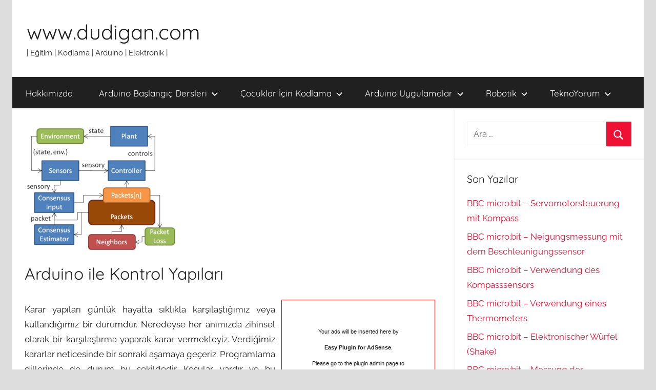

--- FILE ---
content_type: text/html; charset=UTF-8
request_url: http://www.dudigan.com/2016/03/kontrolkarar-yapilari-arduino/
body_size: 18512
content:
<!DOCTYPE html>
<html lang="tr">

<head>
<meta charset="UTF-8">
<meta name="viewport" content="width=device-width, initial-scale=1">
<link rel="profile" href="http://gmpg.org/xfn/11">

<title>Arduino ile Kontrol Yapıları &#8211; www.dudigan.com</title>
<meta name='robots' content='max-image-preview:large' />
	<style>img:is([sizes="auto" i], [sizes^="auto," i]) { contain-intrinsic-size: 3000px 1500px }</style>
	<link rel='dns-prefetch' href='//secure.gravatar.com' />
<link rel='dns-prefetch' href='//stats.wp.com' />
<link rel='dns-prefetch' href='//v0.wordpress.com' />
<link rel='dns-prefetch' href='//jetpack.wordpress.com' />
<link rel='dns-prefetch' href='//s0.wp.com' />
<link rel='dns-prefetch' href='//public-api.wordpress.com' />
<link rel='dns-prefetch' href='//0.gravatar.com' />
<link rel='dns-prefetch' href='//1.gravatar.com' />
<link rel='dns-prefetch' href='//2.gravatar.com' />
<link rel='dns-prefetch' href='//widgets.wp.com' />
<link rel='preconnect' href='//i0.wp.com' />
<link rel="alternate" type="application/rss+xml" title="www.dudigan.com &raquo; akışı" href="http://www.dudigan.com/feed/" />
<link rel="alternate" type="application/rss+xml" title="www.dudigan.com &raquo; yorum akışı" href="http://www.dudigan.com/comments/feed/" />
<link rel="alternate" type="application/rss+xml" title="www.dudigan.com &raquo; Arduino ile Kontrol Yapıları yorum akışı" href="http://www.dudigan.com/2016/03/kontrolkarar-yapilari-arduino/feed/" />
<script type="text/javascript">
/* <![CDATA[ */
window._wpemojiSettings = {"baseUrl":"https:\/\/s.w.org\/images\/core\/emoji\/15.0.3\/72x72\/","ext":".png","svgUrl":"https:\/\/s.w.org\/images\/core\/emoji\/15.0.3\/svg\/","svgExt":".svg","source":{"concatemoji":"http:\/\/www.dudigan.com\/wp-includes\/js\/wp-emoji-release.min.js?ver=6.7.4"}};
/*! This file is auto-generated */
!function(i,n){var o,s,e;function c(e){try{var t={supportTests:e,timestamp:(new Date).valueOf()};sessionStorage.setItem(o,JSON.stringify(t))}catch(e){}}function p(e,t,n){e.clearRect(0,0,e.canvas.width,e.canvas.height),e.fillText(t,0,0);var t=new Uint32Array(e.getImageData(0,0,e.canvas.width,e.canvas.height).data),r=(e.clearRect(0,0,e.canvas.width,e.canvas.height),e.fillText(n,0,0),new Uint32Array(e.getImageData(0,0,e.canvas.width,e.canvas.height).data));return t.every(function(e,t){return e===r[t]})}function u(e,t,n){switch(t){case"flag":return n(e,"\ud83c\udff3\ufe0f\u200d\u26a7\ufe0f","\ud83c\udff3\ufe0f\u200b\u26a7\ufe0f")?!1:!n(e,"\ud83c\uddfa\ud83c\uddf3","\ud83c\uddfa\u200b\ud83c\uddf3")&&!n(e,"\ud83c\udff4\udb40\udc67\udb40\udc62\udb40\udc65\udb40\udc6e\udb40\udc67\udb40\udc7f","\ud83c\udff4\u200b\udb40\udc67\u200b\udb40\udc62\u200b\udb40\udc65\u200b\udb40\udc6e\u200b\udb40\udc67\u200b\udb40\udc7f");case"emoji":return!n(e,"\ud83d\udc26\u200d\u2b1b","\ud83d\udc26\u200b\u2b1b")}return!1}function f(e,t,n){var r="undefined"!=typeof WorkerGlobalScope&&self instanceof WorkerGlobalScope?new OffscreenCanvas(300,150):i.createElement("canvas"),a=r.getContext("2d",{willReadFrequently:!0}),o=(a.textBaseline="top",a.font="600 32px Arial",{});return e.forEach(function(e){o[e]=t(a,e,n)}),o}function t(e){var t=i.createElement("script");t.src=e,t.defer=!0,i.head.appendChild(t)}"undefined"!=typeof Promise&&(o="wpEmojiSettingsSupports",s=["flag","emoji"],n.supports={everything:!0,everythingExceptFlag:!0},e=new Promise(function(e){i.addEventListener("DOMContentLoaded",e,{once:!0})}),new Promise(function(t){var n=function(){try{var e=JSON.parse(sessionStorage.getItem(o));if("object"==typeof e&&"number"==typeof e.timestamp&&(new Date).valueOf()<e.timestamp+604800&&"object"==typeof e.supportTests)return e.supportTests}catch(e){}return null}();if(!n){if("undefined"!=typeof Worker&&"undefined"!=typeof OffscreenCanvas&&"undefined"!=typeof URL&&URL.createObjectURL&&"undefined"!=typeof Blob)try{var e="postMessage("+f.toString()+"("+[JSON.stringify(s),u.toString(),p.toString()].join(",")+"));",r=new Blob([e],{type:"text/javascript"}),a=new Worker(URL.createObjectURL(r),{name:"wpTestEmojiSupports"});return void(a.onmessage=function(e){c(n=e.data),a.terminate(),t(n)})}catch(e){}c(n=f(s,u,p))}t(n)}).then(function(e){for(var t in e)n.supports[t]=e[t],n.supports.everything=n.supports.everything&&n.supports[t],"flag"!==t&&(n.supports.everythingExceptFlag=n.supports.everythingExceptFlag&&n.supports[t]);n.supports.everythingExceptFlag=n.supports.everythingExceptFlag&&!n.supports.flag,n.DOMReady=!1,n.readyCallback=function(){n.DOMReady=!0}}).then(function(){return e}).then(function(){var e;n.supports.everything||(n.readyCallback(),(e=n.source||{}).concatemoji?t(e.concatemoji):e.wpemoji&&e.twemoji&&(t(e.twemoji),t(e.wpemoji)))}))}((window,document),window._wpemojiSettings);
/* ]]> */
</script>
<link rel='stylesheet' id='jetpack_related-posts-css' href='http://www.dudigan.com/wp-content/plugins/jetpack/modules/related-posts/related-posts.css?ver=20240116' type='text/css' media='all' />
<link rel='stylesheet' id='donovan-theme-fonts-css' href='http://www.dudigan.com/wp-content/fonts/f8a6bfad7a90a6ddd1c32ea63db6734a.css?ver=20201110' type='text/css' media='all' />
<style id='wp-emoji-styles-inline-css' type='text/css'>

	img.wp-smiley, img.emoji {
		display: inline !important;
		border: none !important;
		box-shadow: none !important;
		height: 1em !important;
		width: 1em !important;
		margin: 0 0.07em !important;
		vertical-align: -0.1em !important;
		background: none !important;
		padding: 0 !important;
	}
</style>
<link rel='stylesheet' id='wp-block-library-css' href='http://www.dudigan.com/wp-includes/css/dist/block-library/style.min.css?ver=6.7.4' type='text/css' media='all' />
<link rel='stylesheet' id='mediaelement-css' href='http://www.dudigan.com/wp-includes/js/mediaelement/mediaelementplayer-legacy.min.css?ver=4.2.17' type='text/css' media='all' />
<link rel='stylesheet' id='wp-mediaelement-css' href='http://www.dudigan.com/wp-includes/js/mediaelement/wp-mediaelement.min.css?ver=6.7.4' type='text/css' media='all' />
<style id='jetpack-sharing-buttons-style-inline-css' type='text/css'>
.jetpack-sharing-buttons__services-list{display:flex;flex-direction:row;flex-wrap:wrap;gap:0;list-style-type:none;margin:5px;padding:0}.jetpack-sharing-buttons__services-list.has-small-icon-size{font-size:12px}.jetpack-sharing-buttons__services-list.has-normal-icon-size{font-size:16px}.jetpack-sharing-buttons__services-list.has-large-icon-size{font-size:24px}.jetpack-sharing-buttons__services-list.has-huge-icon-size{font-size:36px}@media print{.jetpack-sharing-buttons__services-list{display:none!important}}.editor-styles-wrapper .wp-block-jetpack-sharing-buttons{gap:0;padding-inline-start:0}ul.jetpack-sharing-buttons__services-list.has-background{padding:1.25em 2.375em}
</style>
<style id='classic-theme-styles-inline-css' type='text/css'>
/*! This file is auto-generated */
.wp-block-button__link{color:#fff;background-color:#32373c;border-radius:9999px;box-shadow:none;text-decoration:none;padding:calc(.667em + 2px) calc(1.333em + 2px);font-size:1.125em}.wp-block-file__button{background:#32373c;color:#fff;text-decoration:none}
</style>
<style id='global-styles-inline-css' type='text/css'>
:root{--wp--preset--aspect-ratio--square: 1;--wp--preset--aspect-ratio--4-3: 4/3;--wp--preset--aspect-ratio--3-4: 3/4;--wp--preset--aspect-ratio--3-2: 3/2;--wp--preset--aspect-ratio--2-3: 2/3;--wp--preset--aspect-ratio--16-9: 16/9;--wp--preset--aspect-ratio--9-16: 9/16;--wp--preset--color--black: #000000;--wp--preset--color--cyan-bluish-gray: #abb8c3;--wp--preset--color--white: #ffffff;--wp--preset--color--pale-pink: #f78da7;--wp--preset--color--vivid-red: #cf2e2e;--wp--preset--color--luminous-vivid-orange: #ff6900;--wp--preset--color--luminous-vivid-amber: #fcb900;--wp--preset--color--light-green-cyan: #7bdcb5;--wp--preset--color--vivid-green-cyan: #00d084;--wp--preset--color--pale-cyan-blue: #8ed1fc;--wp--preset--color--vivid-cyan-blue: #0693e3;--wp--preset--color--vivid-purple: #9b51e0;--wp--preset--color--primary: #ee1133;--wp--preset--color--secondary: #d5001a;--wp--preset--color--tertiary: #bb0000;--wp--preset--color--accent: #1153ee;--wp--preset--color--highlight: #eedc11;--wp--preset--color--light-gray: #f2f2f2;--wp--preset--color--gray: #666666;--wp--preset--color--dark-gray: #202020;--wp--preset--gradient--vivid-cyan-blue-to-vivid-purple: linear-gradient(135deg,rgba(6,147,227,1) 0%,rgb(155,81,224) 100%);--wp--preset--gradient--light-green-cyan-to-vivid-green-cyan: linear-gradient(135deg,rgb(122,220,180) 0%,rgb(0,208,130) 100%);--wp--preset--gradient--luminous-vivid-amber-to-luminous-vivid-orange: linear-gradient(135deg,rgba(252,185,0,1) 0%,rgba(255,105,0,1) 100%);--wp--preset--gradient--luminous-vivid-orange-to-vivid-red: linear-gradient(135deg,rgba(255,105,0,1) 0%,rgb(207,46,46) 100%);--wp--preset--gradient--very-light-gray-to-cyan-bluish-gray: linear-gradient(135deg,rgb(238,238,238) 0%,rgb(169,184,195) 100%);--wp--preset--gradient--cool-to-warm-spectrum: linear-gradient(135deg,rgb(74,234,220) 0%,rgb(151,120,209) 20%,rgb(207,42,186) 40%,rgb(238,44,130) 60%,rgb(251,105,98) 80%,rgb(254,248,76) 100%);--wp--preset--gradient--blush-light-purple: linear-gradient(135deg,rgb(255,206,236) 0%,rgb(152,150,240) 100%);--wp--preset--gradient--blush-bordeaux: linear-gradient(135deg,rgb(254,205,165) 0%,rgb(254,45,45) 50%,rgb(107,0,62) 100%);--wp--preset--gradient--luminous-dusk: linear-gradient(135deg,rgb(255,203,112) 0%,rgb(199,81,192) 50%,rgb(65,88,208) 100%);--wp--preset--gradient--pale-ocean: linear-gradient(135deg,rgb(255,245,203) 0%,rgb(182,227,212) 50%,rgb(51,167,181) 100%);--wp--preset--gradient--electric-grass: linear-gradient(135deg,rgb(202,248,128) 0%,rgb(113,206,126) 100%);--wp--preset--gradient--midnight: linear-gradient(135deg,rgb(2,3,129) 0%,rgb(40,116,252) 100%);--wp--preset--font-size--small: 13px;--wp--preset--font-size--medium: 20px;--wp--preset--font-size--large: 36px;--wp--preset--font-size--x-large: 42px;--wp--preset--spacing--20: 0.44rem;--wp--preset--spacing--30: 0.67rem;--wp--preset--spacing--40: 1rem;--wp--preset--spacing--50: 1.5rem;--wp--preset--spacing--60: 2.25rem;--wp--preset--spacing--70: 3.38rem;--wp--preset--spacing--80: 5.06rem;--wp--preset--shadow--natural: 6px 6px 9px rgba(0, 0, 0, 0.2);--wp--preset--shadow--deep: 12px 12px 50px rgba(0, 0, 0, 0.4);--wp--preset--shadow--sharp: 6px 6px 0px rgba(0, 0, 0, 0.2);--wp--preset--shadow--outlined: 6px 6px 0px -3px rgba(255, 255, 255, 1), 6px 6px rgba(0, 0, 0, 1);--wp--preset--shadow--crisp: 6px 6px 0px rgba(0, 0, 0, 1);}:where(.is-layout-flex){gap: 0.5em;}:where(.is-layout-grid){gap: 0.5em;}body .is-layout-flex{display: flex;}.is-layout-flex{flex-wrap: wrap;align-items: center;}.is-layout-flex > :is(*, div){margin: 0;}body .is-layout-grid{display: grid;}.is-layout-grid > :is(*, div){margin: 0;}:where(.wp-block-columns.is-layout-flex){gap: 2em;}:where(.wp-block-columns.is-layout-grid){gap: 2em;}:where(.wp-block-post-template.is-layout-flex){gap: 1.25em;}:where(.wp-block-post-template.is-layout-grid){gap: 1.25em;}.has-black-color{color: var(--wp--preset--color--black) !important;}.has-cyan-bluish-gray-color{color: var(--wp--preset--color--cyan-bluish-gray) !important;}.has-white-color{color: var(--wp--preset--color--white) !important;}.has-pale-pink-color{color: var(--wp--preset--color--pale-pink) !important;}.has-vivid-red-color{color: var(--wp--preset--color--vivid-red) !important;}.has-luminous-vivid-orange-color{color: var(--wp--preset--color--luminous-vivid-orange) !important;}.has-luminous-vivid-amber-color{color: var(--wp--preset--color--luminous-vivid-amber) !important;}.has-light-green-cyan-color{color: var(--wp--preset--color--light-green-cyan) !important;}.has-vivid-green-cyan-color{color: var(--wp--preset--color--vivid-green-cyan) !important;}.has-pale-cyan-blue-color{color: var(--wp--preset--color--pale-cyan-blue) !important;}.has-vivid-cyan-blue-color{color: var(--wp--preset--color--vivid-cyan-blue) !important;}.has-vivid-purple-color{color: var(--wp--preset--color--vivid-purple) !important;}.has-black-background-color{background-color: var(--wp--preset--color--black) !important;}.has-cyan-bluish-gray-background-color{background-color: var(--wp--preset--color--cyan-bluish-gray) !important;}.has-white-background-color{background-color: var(--wp--preset--color--white) !important;}.has-pale-pink-background-color{background-color: var(--wp--preset--color--pale-pink) !important;}.has-vivid-red-background-color{background-color: var(--wp--preset--color--vivid-red) !important;}.has-luminous-vivid-orange-background-color{background-color: var(--wp--preset--color--luminous-vivid-orange) !important;}.has-luminous-vivid-amber-background-color{background-color: var(--wp--preset--color--luminous-vivid-amber) !important;}.has-light-green-cyan-background-color{background-color: var(--wp--preset--color--light-green-cyan) !important;}.has-vivid-green-cyan-background-color{background-color: var(--wp--preset--color--vivid-green-cyan) !important;}.has-pale-cyan-blue-background-color{background-color: var(--wp--preset--color--pale-cyan-blue) !important;}.has-vivid-cyan-blue-background-color{background-color: var(--wp--preset--color--vivid-cyan-blue) !important;}.has-vivid-purple-background-color{background-color: var(--wp--preset--color--vivid-purple) !important;}.has-black-border-color{border-color: var(--wp--preset--color--black) !important;}.has-cyan-bluish-gray-border-color{border-color: var(--wp--preset--color--cyan-bluish-gray) !important;}.has-white-border-color{border-color: var(--wp--preset--color--white) !important;}.has-pale-pink-border-color{border-color: var(--wp--preset--color--pale-pink) !important;}.has-vivid-red-border-color{border-color: var(--wp--preset--color--vivid-red) !important;}.has-luminous-vivid-orange-border-color{border-color: var(--wp--preset--color--luminous-vivid-orange) !important;}.has-luminous-vivid-amber-border-color{border-color: var(--wp--preset--color--luminous-vivid-amber) !important;}.has-light-green-cyan-border-color{border-color: var(--wp--preset--color--light-green-cyan) !important;}.has-vivid-green-cyan-border-color{border-color: var(--wp--preset--color--vivid-green-cyan) !important;}.has-pale-cyan-blue-border-color{border-color: var(--wp--preset--color--pale-cyan-blue) !important;}.has-vivid-cyan-blue-border-color{border-color: var(--wp--preset--color--vivid-cyan-blue) !important;}.has-vivid-purple-border-color{border-color: var(--wp--preset--color--vivid-purple) !important;}.has-vivid-cyan-blue-to-vivid-purple-gradient-background{background: var(--wp--preset--gradient--vivid-cyan-blue-to-vivid-purple) !important;}.has-light-green-cyan-to-vivid-green-cyan-gradient-background{background: var(--wp--preset--gradient--light-green-cyan-to-vivid-green-cyan) !important;}.has-luminous-vivid-amber-to-luminous-vivid-orange-gradient-background{background: var(--wp--preset--gradient--luminous-vivid-amber-to-luminous-vivid-orange) !important;}.has-luminous-vivid-orange-to-vivid-red-gradient-background{background: var(--wp--preset--gradient--luminous-vivid-orange-to-vivid-red) !important;}.has-very-light-gray-to-cyan-bluish-gray-gradient-background{background: var(--wp--preset--gradient--very-light-gray-to-cyan-bluish-gray) !important;}.has-cool-to-warm-spectrum-gradient-background{background: var(--wp--preset--gradient--cool-to-warm-spectrum) !important;}.has-blush-light-purple-gradient-background{background: var(--wp--preset--gradient--blush-light-purple) !important;}.has-blush-bordeaux-gradient-background{background: var(--wp--preset--gradient--blush-bordeaux) !important;}.has-luminous-dusk-gradient-background{background: var(--wp--preset--gradient--luminous-dusk) !important;}.has-pale-ocean-gradient-background{background: var(--wp--preset--gradient--pale-ocean) !important;}.has-electric-grass-gradient-background{background: var(--wp--preset--gradient--electric-grass) !important;}.has-midnight-gradient-background{background: var(--wp--preset--gradient--midnight) !important;}.has-small-font-size{font-size: var(--wp--preset--font-size--small) !important;}.has-medium-font-size{font-size: var(--wp--preset--font-size--medium) !important;}.has-large-font-size{font-size: var(--wp--preset--font-size--large) !important;}.has-x-large-font-size{font-size: var(--wp--preset--font-size--x-large) !important;}
:where(.wp-block-post-template.is-layout-flex){gap: 1.25em;}:where(.wp-block-post-template.is-layout-grid){gap: 1.25em;}
:where(.wp-block-columns.is-layout-flex){gap: 2em;}:where(.wp-block-columns.is-layout-grid){gap: 2em;}
:root :where(.wp-block-pullquote){font-size: 1.5em;line-height: 1.6;}
</style>
<link rel='stylesheet' id='pc_google_analytics-frontend-css' href='http://www.dudigan.com/wp-content/plugins/pc-google-analytics/assets/css/frontend.css?ver=1.0.0' type='text/css' media='all' />
<link rel='stylesheet' id='donovan-stylesheet-css' href='http://www.dudigan.com/wp-content/themes/donovan/style.css?ver=1.9.1' type='text/css' media='all' />
<link rel='stylesheet' id='jetpack_likes-css' href='http://www.dudigan.com/wp-content/plugins/jetpack/modules/likes/style.css?ver=14.7' type='text/css' media='all' />
<style id='akismet-widget-style-inline-css' type='text/css'>

			.a-stats {
				--akismet-color-mid-green: #357b49;
				--akismet-color-white: #fff;
				--akismet-color-light-grey: #f6f7f7;

				max-width: 350px;
				width: auto;
			}

			.a-stats * {
				all: unset;
				box-sizing: border-box;
			}

			.a-stats strong {
				font-weight: 600;
			}

			.a-stats a.a-stats__link,
			.a-stats a.a-stats__link:visited,
			.a-stats a.a-stats__link:active {
				background: var(--akismet-color-mid-green);
				border: none;
				box-shadow: none;
				border-radius: 8px;
				color: var(--akismet-color-white);
				cursor: pointer;
				display: block;
				font-family: -apple-system, BlinkMacSystemFont, 'Segoe UI', 'Roboto', 'Oxygen-Sans', 'Ubuntu', 'Cantarell', 'Helvetica Neue', sans-serif;
				font-weight: 500;
				padding: 12px;
				text-align: center;
				text-decoration: none;
				transition: all 0.2s ease;
			}

			/* Extra specificity to deal with TwentyTwentyOne focus style */
			.widget .a-stats a.a-stats__link:focus {
				background: var(--akismet-color-mid-green);
				color: var(--akismet-color-white);
				text-decoration: none;
			}

			.a-stats a.a-stats__link:hover {
				filter: brightness(110%);
				box-shadow: 0 4px 12px rgba(0, 0, 0, 0.06), 0 0 2px rgba(0, 0, 0, 0.16);
			}

			.a-stats .count {
				color: var(--akismet-color-white);
				display: block;
				font-size: 1.5em;
				line-height: 1.4;
				padding: 0 13px;
				white-space: nowrap;
			}
		
</style>
<link rel='stylesheet' id='wp-pagenavi-css' href='http://www.dudigan.com/wp-content/plugins/wp-pagenavi/pagenavi-css.css?ver=2.70' type='text/css' media='all' />
<link rel='stylesheet' id='sharedaddy-css' href='http://www.dudigan.com/wp-content/plugins/jetpack/modules/sharedaddy/sharing.css?ver=14.7' type='text/css' media='all' />
<link rel='stylesheet' id='social-logos-css' href='http://www.dudigan.com/wp-content/plugins/jetpack/_inc/social-logos/social-logos.min.css?ver=14.7' type='text/css' media='all' />
<script type="text/javascript" id="jetpack_related-posts-js-extra">
/* <![CDATA[ */
var related_posts_js_options = {"post_heading":"h4"};
/* ]]> */
</script>
<script type="text/javascript" src="http://www.dudigan.com/wp-content/plugins/jetpack/_inc/build/related-posts/related-posts.min.js?ver=20240116" id="jetpack_related-posts-js"></script>
<script type="text/javascript" src="http://www.dudigan.com/wp-includes/js/jquery/jquery.min.js?ver=3.7.1" id="jquery-core-js"></script>
<script type="text/javascript" src="http://www.dudigan.com/wp-includes/js/jquery/jquery-migrate.min.js?ver=3.4.1" id="jquery-migrate-js"></script>
<script type="text/javascript" src="http://www.dudigan.com/wp-content/plugins/pc-google-analytics/assets/js/frontend.min.js?ver=1.0.0" id="pc_google_analytics-frontend-js"></script>
<script type="text/javascript" src="http://www.dudigan.com/wp-content/themes/donovan/assets/js/svgxuse.min.js?ver=1.2.6" id="svgxuse-js"></script>
<link rel="https://api.w.org/" href="http://www.dudigan.com/wp-json/" /><link rel="alternate" title="JSON" type="application/json" href="http://www.dudigan.com/wp-json/wp/v2/posts/601" /><link rel="EditURI" type="application/rsd+xml" title="RSD" href="http://www.dudigan.com/xmlrpc.php?rsd" />
<meta name="generator" content="WordPress 6.7.4" />
<link rel="canonical" href="http://www.dudigan.com/2016/03/kontrolkarar-yapilari-arduino/" />
<link rel='shortlink' href='https://wp.me/p7cMbY-9H' />
<link rel="alternate" title="oEmbed (JSON)" type="application/json+oembed" href="http://www.dudigan.com/wp-json/oembed/1.0/embed?url=http%3A%2F%2Fwww.dudigan.com%2F2016%2F03%2Fkontrolkarar-yapilari-arduino%2F" />
<link rel="alternate" title="oEmbed (XML)" type="text/xml+oembed" href="http://www.dudigan.com/wp-json/oembed/1.0/embed?url=http%3A%2F%2Fwww.dudigan.com%2F2016%2F03%2Fkontrolkarar-yapilari-arduino%2F&#038;format=xml" />
	<script>
		(function(i,s,o,g,r,a,m){i['GoogleAnalyticsObject']=r;i[r]=i[r]||function(){
		(i[r].q=i[r].q||[]).push(arguments)},i[r].l=1*new Date();a=s.createElement(o),
		m=s.getElementsByTagName(o)[0];a.async=1;a.src=g;m.parentNode.insertBefore(a,m)
		})(window,document,'script','//www.google-analytics.com/analytics.js','ga');
		
		ga('create', 'UA-89163526-1', 'auto');
		ga('send', 'pageview');
		
		</script>
	<style>img#wpstats{display:none}</style>
		<link rel="pingback" href="http://www.dudigan.com/xmlrpc.php">
<style type="text/css" id="custom-background-css">
body.custom-background { background-color: #dddddd; }
</style>
	
<!-- Jetpack Open Graph Tags -->
<meta property="og:type" content="article" />
<meta property="og:title" content="Arduino ile Kontrol Yapıları" />
<meta property="og:url" content="http://www.dudigan.com/2016/03/kontrolkarar-yapilari-arduino/" />
<meta property="og:description" content="Karar yapıları günlük hayatta sıklıkla karşılaştığımız veya kullandığımız bir durumdur. Neredeyse her anımızda zihinsel olarak bir karşılaştırma yaparak karar vermekteyiz. Verdiğimiz kararlar netic…" />
<meta property="article:published_time" content="2016-03-27T19:22:32+00:00" />
<meta property="article:modified_time" content="2016-11-17T21:08:14+00:00" />
<meta property="og:site_name" content="www.dudigan.com" />
<meta property="og:image" content="https://i0.wp.com/www.dudigan.com/wp-content/uploads/2016/03/300px-Swarm_simulator_control_structure.png?fit=300%2C257" />
<meta property="og:image:width" content="300" />
<meta property="og:image:height" content="257" />
<meta property="og:image:alt" content="" />
<meta property="og:locale" content="tr_TR" />
<meta name="twitter:text:title" content="Arduino ile Kontrol Yapıları" />
<meta name="twitter:image" content="https://i0.wp.com/www.dudigan.com/wp-content/uploads/2016/03/300px-Swarm_simulator_control_structure.png?fit=300%2C257&#038;w=640" />
<meta name="twitter:card" content="summary_large_image" />

<!-- End Jetpack Open Graph Tags -->
<link rel="icon" href="https://i0.wp.com/www.dudigan.com/wp-content/uploads/2017/12/cropped-dudigan-logo-3.png?fit=32%2C32" sizes="32x32" />
<link rel="icon" href="https://i0.wp.com/www.dudigan.com/wp-content/uploads/2017/12/cropped-dudigan-logo-3.png?fit=192%2C192" sizes="192x192" />
<link rel="apple-touch-icon" href="https://i0.wp.com/www.dudigan.com/wp-content/uploads/2017/12/cropped-dudigan-logo-3.png?fit=180%2C180" />
<meta name="msapplication-TileImage" content="https://i0.wp.com/www.dudigan.com/wp-content/uploads/2017/12/cropped-dudigan-logo-3.png?fit=270%2C270" />
</head>

<body class="post-template-default single single-post postid-601 single-format-standard custom-background wp-embed-responsive centered-theme-layout blog-grid-layout date-hidden author-hidden categories-hidden tags-hidden">

	<div id="page" class="site">
		<a class="skip-link screen-reader-text" href="#content">İçeriğe atla</a>

		
		
		<header id="masthead" class="site-header clearfix" role="banner">

			<div class="header-main container clearfix">

				<div id="logo" class="site-branding clearfix">

										
			<p class="site-title"><a href="http://www.dudigan.com/" rel="home">www.dudigan.com</a></p>

							
			<p class="site-description">| Eğitim | Kodlama | Arduino | Elektronik |</p>

			
				</div><!-- .site-branding -->

				
			</div><!-- .header-main -->

			

	<div id="main-navigation-wrap" class="primary-navigation-wrap">

		<div id="main-navigation-container" class="primary-navigation-container container">

			
			<button class="primary-menu-toggle menu-toggle" aria-controls="primary-menu" aria-expanded="false" >
				<svg class="icon icon-menu" aria-hidden="true" role="img"> <use xlink:href="http://www.dudigan.com/wp-content/themes/donovan/assets/icons/genericons-neue.svg#menu"></use> </svg><svg class="icon icon-close" aria-hidden="true" role="img"> <use xlink:href="http://www.dudigan.com/wp-content/themes/donovan/assets/icons/genericons-neue.svg#close"></use> </svg>				<span class="menu-toggle-text">Menü</span>
			</button>

			<div class="primary-navigation">

				<nav id="site-navigation" class="main-navigation" role="navigation"  aria-label="Primary Menu">

					<ul id="primary-menu" class="menu"><li id="menu-item-306" class="menu-item menu-item-type-post_type menu-item-object-page menu-item-306"><a href="http://www.dudigan.com/hakkimizda/">Hakkımızda</a></li>
<li id="menu-item-305" class="menu-item menu-item-type-post_type menu-item-object-page current-menu-ancestor current_page_ancestor menu-item-has-children menu-item-305"><a href="http://www.dudigan.com/arduino-egitimi-ve-uygulamalari/">Arduino Başlangıç Dersleri<svg class="icon icon-expand" aria-hidden="true" role="img"> <use xlink:href="http://www.dudigan.com/wp-content/themes/donovan/assets/icons/genericons-neue.svg#expand"></use> </svg></a>
<ul class="sub-menu">
	<li id="menu-item-344" class="menu-item menu-item-type-post_type menu-item-object-post menu-item-344"><a href="http://www.dudigan.com/2015/12/dijital-dunyanin-cekirdegine-yolculuk/">Dijital Dünyanın Çekirdeği &#8220;1&#8221; Ve &#8220;0&#8221;</a></li>
	<li id="menu-item-316" class="menu-item menu-item-type-post_type menu-item-object-post menu-item-316"><a target="_blank" href="http://www.dudigan.com/2015/12/mikro-dunyaya-giris/">Mikroişlemciler Ve P-N Teknolojisi</a></li>
	<li id="menu-item-315" class="menu-item menu-item-type-post_type menu-item-object-post menu-item-315"><a target="_blank" href="http://www.dudigan.com/2015/12/mikroislemciler-nedir/">Mikroişlemciler Nedir?</a></li>
	<li id="menu-item-314" class="menu-item menu-item-type-post_type menu-item-object-post menu-item-314"><a target="_blank" href="http://www.dudigan.com/2015/12/mikrodenetleyiciler-nedir/">Mikrodenetleyiciler Nedir?</a></li>
	<li id="menu-item-346" class="menu-item menu-item-type-post_type menu-item-object-post menu-item-346"><a target="_blank" href="http://www.dudigan.com/2015/12/dijital-dunyanin-cekirdegine-yolculuk-3/">Mantıksal Kavramlara Giriş</a></li>
	<li id="menu-item-343" class="menu-item menu-item-type-post_type menu-item-object-post menu-item-343"><a target="_blank" href="http://www.dudigan.com/2015/12/analog-ve-dijital-kavramlari/">Analog Ve Dijital Kavramları</a></li>
	<li id="menu-item-345" class="menu-item menu-item-type-post_type menu-item-object-post menu-item-345"><a target="_blank" href="http://www.dudigan.com/2015/12/dijital-dunyanin-cekirdegine-yolculuk-2/">Dijital Sayı Sistemleri</a></li>
	<li id="menu-item-324" class="menu-item menu-item-type-post_type menu-item-object-post menu-item-has-children menu-item-324"><a target="_blank" href="http://www.dudigan.com/2015/12/arduino-nedir-2/">Arduino Nedir?<svg class="icon icon-expand" aria-hidden="true" role="img"> <use xlink:href="http://www.dudigan.com/wp-content/themes/donovan/assets/icons/genericons-neue.svg#expand"></use> </svg></a>
	<ul class="sub-menu">
		<li id="menu-item-335" class="menu-item menu-item-type-post_type menu-item-object-post menu-item-335"><a target="_blank" href="http://www.dudigan.com/2015/12/kisaca-arduino/">Kısaca Arduino</a></li>
		<li id="menu-item-334" class="menu-item menu-item-type-post_type menu-item-object-post menu-item-334"><a target="_blank" href="http://www.dudigan.com/2015/12/arduinonun-avantajlari/">Arduino’nun Avantajları</a></li>
		<li id="menu-item-323" class="menu-item menu-item-type-post_type menu-item-object-post menu-item-323"><a target="_blank" href="http://www.dudigan.com/2015/12/arduino-modelleri-ve-ozellikleri/">Arduino Modelleri Ve Özellikleri</a></li>
		<li id="menu-item-332" class="menu-item menu-item-type-post_type menu-item-object-post menu-item-332"><a target="_blank" href="http://www.dudigan.com/2015/12/arduino-ide-nedir/">Arduino IDE Nedir?</a></li>
		<li id="menu-item-331" class="menu-item menu-item-type-post_type menu-item-object-post menu-item-331"><a target="_blank" href="http://www.dudigan.com/2015/12/arduino-ide-kullanimi/">Arduino IDE kullanımı</a></li>
		<li id="menu-item-330" class="menu-item menu-item-type-post_type menu-item-object-post menu-item-330"><a target="_blank" href="http://www.dudigan.com/2015/12/arduino-programlama-ve-sketchlerin-yapisi/">Arduino Programlama ve Sketch’lerin Yapısı</a></li>
		<li id="menu-item-333" class="menu-item menu-item-type-post_type menu-item-object-post menu-item-333"><a target="_blank" href="http://www.dudigan.com/2015/12/mikrodenetleyiciarduino-programlama-asamalari/">Mikrodenetleyici/Arduino Programlama Aşamaları</a></li>
		<li id="menu-item-322" class="menu-item menu-item-type-post_type menu-item-object-post menu-item-322"><a target="_blank" href="http://www.dudigan.com/2015/12/arduino-ile-proje-asamalari/">Arduino İle Proje Aşamaları</a></li>
		<li id="menu-item-329" class="menu-item menu-item-type-post_type menu-item-object-post menu-item-329"><a target="_blank" href="http://www.dudigan.com/2015/12/arduino-komutlari/">Arduino Komutları</a></li>
	</ul>
</li>
	<li id="menu-item-377" class="menu-item menu-item-type-taxonomy menu-item-object-category current-post-ancestor current-menu-ancestor current-menu-parent current-post-parent menu-item-has-children menu-item-377"><a target="_blank" href="http://www.dudigan.com/kategori/arduino/programcilikta-kullanilan-kontrol-yapilari/">Arduino Kontrol Yapıları Ve Komutları<svg class="icon icon-expand" aria-hidden="true" role="img"> <use xlink:href="http://www.dudigan.com/wp-content/themes/donovan/assets/icons/genericons-neue.svg#expand"></use> </svg></a>
	<ul class="sub-menu">
		<li id="menu-item-317" class="menu-item menu-item-type-post_type menu-item-object-post menu-item-317"><a target="_blank" href="http://www.dudigan.com/2015/12/141/">Algoritma Nedir?</a></li>
		<li id="menu-item-319" class="menu-item menu-item-type-post_type menu-item-object-post menu-item-319"><a target="_blank" href="http://www.dudigan.com/2015/12/kontrol-sistemleri-ile-yeni-yaklasimlar/">Kontrol Sistemleri İle Yeni Yaklaşımlar</a></li>
		<li id="menu-item-320" class="menu-item menu-item-type-post_type menu-item-object-post menu-item-320"><a target="_blank" href="http://www.dudigan.com/2015/12/kontrol-yapilari/">Kontrol Yapıları</a></li>
		<li id="menu-item-772" class="menu-item menu-item-type-post_type menu-item-object-post current-menu-item menu-item-772"><a href="http://www.dudigan.com/2016/03/kontrolkarar-yapilari-arduino/" aria-current="page">Arduino ile Kontrol Yapıları</a></li>
		<li id="menu-item-387" class="menu-item menu-item-type-post_type menu-item-object-post menu-item-387"><a href="http://www.dudigan.com/2015/12/arduino-kontrol-yapilari-ve-komutlarin-kullanimi/">Arduino IF Komutu</a></li>
		<li id="menu-item-773" class="menu-item menu-item-type-post_type menu-item-object-post menu-item-773"><a href="http://www.dudigan.com/2016/03/if-komutu/">Arduino IF komutu-2</a></li>
		<li id="menu-item-386" class="menu-item menu-item-type-post_type menu-item-object-post menu-item-386"><a target="_blank" href="http://www.dudigan.com/2015/12/arduino-for-dongusu/">Arduino For Döngüsü</a></li>
		<li id="menu-item-771" class="menu-item menu-item-type-post_type menu-item-object-post menu-item-771"><a href="http://www.dudigan.com/2016/03/if-else-komutu/">Arduino If-Else Komutu</a></li>
		<li id="menu-item-770" class="menu-item menu-item-type-post_type menu-item-object-post menu-item-770"><a href="http://www.dudigan.com/2016/03/if-else-if-else-komutu/">Arduino if-else if-else Komutu</a></li>
		<li id="menu-item-769" class="menu-item menu-item-type-post_type menu-item-object-post menu-item-769"><a href="http://www.dudigan.com/2016/03/switch-komutu/">Arduino Switch Case Komutu</a></li>
		<li id="menu-item-768" class="menu-item menu-item-type-post_type menu-item-object-post menu-item-768"><a href="http://www.dudigan.com/2016/03/goto-etikete-dallanma-komutu/">Arduino Goto(Dallanma) Komutu</a></li>
	</ul>
</li>
	<li id="menu-item-412" class="menu-item menu-item-type-taxonomy menu-item-object-category menu-item-has-children menu-item-412"><a href="http://www.dudigan.com/kategori/arduino/arduino-uygulamalar/">Arduino Uygulamalar<svg class="icon icon-expand" aria-hidden="true" role="img"> <use xlink:href="http://www.dudigan.com/wp-content/themes/donovan/assets/icons/genericons-neue.svg#expand"></use> </svg></a>
	<ul class="sub-menu">
		<li id="menu-item-774" class="menu-item menu-item-type-post_type menu-item-object-post menu-item-774"><a href="http://www.dudigan.com/2015/12/arduino-uno-ile-ilk-uygulama/">Arduino Uno İle İlk Uygulama</a></li>
		<li id="menu-item-778" class="menu-item menu-item-type-post_type menu-item-object-post menu-item-778"><a href="http://www.dudigan.com/2015/12/uygulama-1/">Arduino Uno ile Uygulama 1:</a></li>
		<li id="menu-item-779" class="menu-item menu-item-type-post_type menu-item-object-post menu-item-779"><a href="http://www.dudigan.com/2015/12/uygulama-2/">Arduino Uno ile Uygulama 2:</a></li>
		<li id="menu-item-780" class="menu-item menu-item-type-post_type menu-item-object-post menu-item-780"><a href="http://www.dudigan.com/2015/12/uygulama-3/">Arduino Uno ile Uygulama 3:</a></li>
		<li id="menu-item-777" class="menu-item menu-item-type-post_type menu-item-object-post menu-item-777"><a href="http://www.dudigan.com/2016/02/arduino-uno-ile-led-yakip-sondurme/">Arduino ile Led Yakma</a></li>
		<li id="menu-item-781" class="menu-item menu-item-type-post_type menu-item-object-post menu-item-781"><a href="http://www.dudigan.com/2016/02/arduinoda-buton-ile-led-yakip-sondurme/">Arduino Uno&#8217;da Buton İle Led Yakıp Söndürme</a></li>
		<li id="menu-item-775" class="menu-item menu-item-type-post_type menu-item-object-post menu-item-775"><a href="http://www.dudigan.com/2016/02/arduino-uno-ile-karasimsek/">Arduino  İle Karaşimşek</a></li>
		<li id="menu-item-539" class="menu-item menu-item-type-post_type menu-item-object-post menu-item-539"><a href="http://www.dudigan.com/2016/02/arduino-ile-seri-port-uzerinden-pcye-veri-gonderme/">Arduino İle Seri Port Üzerinden PC&#8217;ye Veri Gönderme</a></li>
	</ul>
</li>
</ul>
</li>
<li id="menu-item-1150" class="menu-item menu-item-type-taxonomy menu-item-object-category menu-item-has-children menu-item-1150"><a href="http://www.dudigan.com/kategori/kodlama/cocuklar-icin-kodlama/">Çocuklar İçin Kodlama<svg class="icon icon-expand" aria-hidden="true" role="img"> <use xlink:href="http://www.dudigan.com/wp-content/themes/donovan/assets/icons/genericons-neue.svg#expand"></use> </svg></a>
<ul class="sub-menu">
	<li id="menu-item-1154" class="menu-item menu-item-type-taxonomy menu-item-object-category menu-item-has-children menu-item-1154"><a href="http://www.dudigan.com/kategori/kodlama/cocuklar-icin-kodlama/mblock-ile-arduino/">mBlock İle Arduino<svg class="icon icon-expand" aria-hidden="true" role="img"> <use xlink:href="http://www.dudigan.com/wp-content/themes/donovan/assets/icons/genericons-neue.svg#expand"></use> </svg></a>
	<ul class="sub-menu">
		<li id="menu-item-1129" class="menu-item menu-item-type-post_type menu-item-object-post menu-item-1129"><a href="http://www.dudigan.com/2017/10/cocuklar-icin-kodlama-ve-arduino/">Kod Blokları İle Arduino-mBlock İle Programlama</a></li>
		<li id="menu-item-1130" class="menu-item menu-item-type-post_type menu-item-object-post menu-item-1130"><a href="http://www.dudigan.com/2017/10/mblock-ile-arayuz-tanitimi/">Kod Blokları İle Arduino-mBlock Programı Arayüz Tanıtımı</a></li>
		<li id="menu-item-1395" class="menu-item menu-item-type-post_type menu-item-object-post menu-item-1395"><a href="http://www.dudigan.com/2017/10/mblock-ile-arduinodan-bilgisayara-veri-gonderme-seri-port/">Bloklarla ile Arduino&#8217;dan Bilgisayara Veri Gönderme-mBlock İle Programlama</a></li>
		<li id="menu-item-1394" class="menu-item menu-item-type-post_type menu-item-object-post menu-item-1394"><a href="http://www.dudigan.com/2017/11/bloklarla-arduinoda-ledlerle-kara-simsek-mblock-ile-programlama/">Bloklarla Arduino&#8217;da Ledlerle Kara Şimşek-mBlock İle Programlama</a></li>
		<li id="menu-item-1389" class="menu-item menu-item-type-post_type menu-item-object-post menu-item-1389"><a href="http://www.dudigan.com/2017/10/bloklarla-mblock-arduinoda-led-yakip-sondurme/">Bloklarla (mBlock) Arduino&#8217;da LED Yakıp Söndürme</a></li>
		<li id="menu-item-1393" class="menu-item menu-item-type-post_type menu-item-object-post menu-item-1393"><a href="http://www.dudigan.com/2017/11/bloklarla-arduinoda-buton-kullanarak-buzzer-ile-ses-uretme-mblock-ile-programlama/">Bloklarla Arduino&#8217;da Buton Kullanarak Buzzer İle Ses Üretme-mBlock İle Programlama</a></li>
		<li id="menu-item-1391" class="menu-item menu-item-type-post_type menu-item-object-post menu-item-1391"><a href="http://www.dudigan.com/2017/12/bloklarla-arduino-ldr-ile-karanlikta-yanan-isik/">Kod Blokları İle Arduino-LDR İle Karanlıkta Yanan Işık</a></li>
		<li id="menu-item-1392" class="menu-item menu-item-type-post_type menu-item-object-post menu-item-1392"><a href="http://www.dudigan.com/2017/12/bloklarla-arduino-mblock-ile-lcd-kullanimi/">Kod Blokları İle Arduino-mBlock ile LCD Kullanımı</a></li>
		<li id="menu-item-1390" class="menu-item menu-item-type-post_type menu-item-object-post menu-item-1390"><a href="http://www.dudigan.com/2017/12/bloklarla-arduino-kullanarak-park-sensoru-yapimi/">Kod Blokları İle Arduino-mBlock ile Park Sensörü Yapımı</a></li>
	</ul>
</li>
	<li id="menu-item-1387" class="menu-item menu-item-type-taxonomy menu-item-object-category menu-item-has-children menu-item-1387"><a href="http://www.dudigan.com/kategori/microbit/">Micro:Bit<svg class="icon icon-expand" aria-hidden="true" role="img"> <use xlink:href="http://www.dudigan.com/wp-content/themes/donovan/assets/icons/genericons-neue.svg#expand"></use> </svg></a>
	<ul class="sub-menu">
		<li id="menu-item-1388" class="menu-item menu-item-type-post_type menu-item-object-post menu-item-1388"><a href="http://www.dudigan.com/2017/12/microbit-nedir/">BBC micro:bit Nedir?</a></li>
		<li id="menu-item-1386" class="menu-item menu-item-type-post_type menu-item-object-post menu-item-1386"><a href="http://www.dudigan.com/2017/12/bbc-microbit-buton-ile-emoji-goruntuleme/">BBC micro:bit-Buton İle Emoji Görüntüleme</a></li>
		<li id="menu-item-1385" class="menu-item menu-item-type-post_type menu-item-object-post menu-item-1385"><a href="http://www.dudigan.com/2017/12/bbc-microbit-if-else-ile-buton-kullanimi/">BBC micro:bit-If-Else İle Buton Kullanımı</a></li>
		<li id="menu-item-1384" class="menu-item menu-item-type-post_type menu-item-object-post menu-item-1384"><a href="http://www.dudigan.com/2017/12/bbc-microbit-harici-buton-kullanimi/">BBC micro:bit-Harici Buton Kullanımı</a></li>
		<li id="menu-item-1383" class="menu-item menu-item-type-post_type menu-item-object-post menu-item-1383"><a href="http://www.dudigan.com/2017/12/bbc-microbit-led-matrise-kayan-yazi-yazdirma/">BBC micro:bit-LED Matrise Kayan Yazı Yazdırma</a></li>
		<li id="menu-item-1382" class="menu-item menu-item-type-post_type menu-item-object-post menu-item-1382"><a href="http://www.dudigan.com/2017/12/bbc-microbit-for-blok-yapisinin-kullanimi/">BBC micro:bit-For Blok Yapısının Kullanımı</a></li>
		<li id="menu-item-1379" class="menu-item menu-item-type-post_type menu-item-object-post menu-item-1379"><a href="http://www.dudigan.com/2017/12/bbc-microbit-while-blok-yapisi-ile-flashing-heart/">BBC micro:bit-While Blok Yapısı ile Flashing Heart</a></li>
		<li id="menu-item-1377" class="menu-item menu-item-type-post_type menu-item-object-post menu-item-1377"><a href="http://www.dudigan.com/2017/12/bbc-microbit-aritmetik-islemler/">BBC micro:bit-Aritmetik İşlemler</a></li>
		<li id="menu-item-1372" class="menu-item menu-item-type-post_type menu-item-object-post menu-item-1372"><a href="http://www.dudigan.com/2017/12/bbc-microbit-map-kod-blogunun-kullanimi/">BBC micro:bit-Map Kod Bloğunun Kullanımı</a></li>
		<li id="menu-item-1378" class="menu-item menu-item-type-post_type menu-item-object-post menu-item-1378"><a href="http://www.dudigan.com/2017/12/bbc-microbit-pinlerden-analog-bilgi-okuma/">BBC micro:bit-Pinlerden Analog Bilgi Okuma</a></li>
		<li id="menu-item-1381" class="menu-item menu-item-type-post_type menu-item-object-post menu-item-1381"><a href="http://www.dudigan.com/2017/12/bbc-microbit-isik-sensoru-ile-isik-siddetinin-olculmesi/">BBC micro:bit-Işık Sensörü İle Işık Şiddetinin Ölçülmesi</a></li>
		<li id="menu-item-1380" class="menu-item menu-item-type-post_type menu-item-object-post menu-item-1380"><a href="http://www.dudigan.com/2017/12/bbc-microbit-elektronik-zar-uygulamasi-shake/">BBC micro:bit-Elektronik Zar Uygulaması (Shake)</a></li>
		<li id="menu-item-1376" class="menu-item menu-item-type-post_type menu-item-object-post menu-item-1376"><a href="http://www.dudigan.com/2017/12/bbc-microbit-termometre-kullanimi/">BBC micro:bit-Termometre kullanımı</a></li>
		<li id="menu-item-1375" class="menu-item menu-item-type-post_type menu-item-object-post menu-item-1375"><a href="http://www.dudigan.com/2017/12/bbc-microbit-pusula-sensoru-kullanimi/">BBC micro:bit-Pusula Sensörü Kullanımı</a></li>
		<li id="menu-item-1374" class="menu-item menu-item-type-post_type menu-item-object-post menu-item-1374"><a href="http://www.dudigan.com/2017/12/bbc-microbit-ivme-sensoru-ile-egim-olcumu/">BBC micro:bit-İvme Sensörü İle Eğim Ölçümü</a></li>
		<li id="menu-item-1373" class="menu-item menu-item-type-post_type menu-item-object-post menu-item-1373"><a href="http://www.dudigan.com/2017/12/bbc-microbit-pusula-ile-servo-motor-kontrolu/">BBC micro:bit-Pusula İle Servo Motor Kontrolü</a></li>
	</ul>
</li>
	<li id="menu-item-1134" class="menu-item menu-item-type-post_type menu-item-object-post menu-item-1134"><a href="http://www.dudigan.com/2017/05/hesaplamali-dusunme-becerileri-ve-kodlama/">Hesaplamalı Düşünme Becerileri ve Kodlama</a></li>
	<li id="menu-item-1133" class="menu-item menu-item-type-post_type menu-item-object-post menu-item-1133"><a href="http://www.dudigan.com/2017/05/code-org-ile-kodlamaya-baslangic/">Code.org İle Kodlamaya Başlangıç</a></li>
	<li id="menu-item-1135" class="menu-item menu-item-type-post_type menu-item-object-post menu-item-1135"><a href="http://www.dudigan.com/2017/07/bana-oyun-yapar-misin/">Bana Oyun Yapar Mısın?-Scratch</a></li>
</ul>
</li>
<li id="menu-item-410" class="menu-item menu-item-type-taxonomy menu-item-object-category menu-item-has-children menu-item-410"><a href="http://www.dudigan.com/kategori/arduino/arduino-uygulamalar/">Arduino Uygulamalar<svg class="icon icon-expand" aria-hidden="true" role="img"> <use xlink:href="http://www.dudigan.com/wp-content/themes/donovan/assets/icons/genericons-neue.svg#expand"></use> </svg></a>
<ul class="sub-menu">
	<li id="menu-item-328" class="menu-item menu-item-type-post_type menu-item-object-post menu-item-328"><a target="_blank" href="http://www.dudigan.com/2015/12/arduino-uno-ile-ilk-uygulama/">Arduino Uno İle İlk Uygulama</a></li>
	<li id="menu-item-327" class="menu-item menu-item-type-post_type menu-item-object-post menu-item-327"><a target="_blank" href="http://www.dudigan.com/2015/12/uygulama-1/">Arduino Uno ile Uygulama 1:</a></li>
	<li id="menu-item-326" class="menu-item menu-item-type-post_type menu-item-object-post menu-item-326"><a target="_blank" href="http://www.dudigan.com/2015/12/uygulama-2/">Arduino Uno ile Uygulama 2:</a></li>
	<li id="menu-item-325" class="menu-item menu-item-type-post_type menu-item-object-post menu-item-325"><a target="_blank" href="http://www.dudigan.com/2015/12/uygulama-3/">Arduino Uno ile Uygulama 3:</a></li>
	<li id="menu-item-430" class="menu-item menu-item-type-post_type menu-item-object-post menu-item-430"><a href="http://www.dudigan.com/2016/02/arduino-uno-ile-led-yakip-sondurme/">Arduino ile Led Yakma</a></li>
	<li id="menu-item-437" class="menu-item menu-item-type-post_type menu-item-object-post menu-item-437"><a href="http://www.dudigan.com/2016/02/arduinoda-buton-ile-led-yakip-sondurme/">Arduino&#8217;da Buton İle Led Yakıp Söndürme</a></li>
	<li id="menu-item-537" class="menu-item menu-item-type-post_type menu-item-object-post menu-item-537"><a href="http://www.dudigan.com/2016/02/arduino-ile-seri-port-uzerinden-pcye-veri-gonderme/">Arduino İle Seri Port Üzerinden PC&#8217;ye Veri Gönderme</a></li>
	<li id="menu-item-434" class="menu-item menu-item-type-post_type menu-item-object-post menu-item-434"><a href="http://www.dudigan.com/2016/02/arduino-uno-ile-karasimsek/">Arduino  İle Karaşimşek</a></li>
	<li id="menu-item-427" class="menu-item menu-item-type-post_type menu-item-object-post menu-item-427"><a href="http://www.dudigan.com/2016/02/arduino-ile-lcd-kullanimi/">Arduino İle LCD Kullanımı</a></li>
	<li id="menu-item-536" class="menu-item menu-item-type-post_type menu-item-object-post menu-item-536"><a href="http://www.dudigan.com/2016/02/arduino-ile-lm35-kullanarak-sicaklik-olcumu/">Arduino ile LM35 Kullanarak Sıcaklık Ölçümü</a></li>
	<li id="menu-item-411" class="menu-item menu-item-type-post_type menu-item-object-post menu-item-411"><a href="http://www.dudigan.com/2016/01/arduino-ile-mesafe-olcumu/">Arduino İle Mesafe Ölçümü</a></li>
	<li id="menu-item-665" class="menu-item menu-item-type-post_type menu-item-object-post menu-item-665"><a href="http://www.dudigan.com/2016/05/trigonometre/">Arduino İle TrigonoMETRE</a></li>
	<li id="menu-item-1020" class="menu-item menu-item-type-post_type menu-item-object-post menu-item-1020"><a href="http://www.dudigan.com/2017/10/arduino-ile-servo-motor-kontrolu/">Arduino ile Servo Motor Kontrolü</a></li>
	<li id="menu-item-1019" class="menu-item menu-item-type-post_type menu-item-object-post menu-item-1019"><a href="http://www.dudigan.com/2017/10/arduino-ile-kablosuz-servo-motor-kontrolu/">Arduino İle Uzaktan Kontrol-(Servo Motor Kontrolü)</a></li>
	<li id="menu-item-1021" class="menu-item menu-item-type-post_type menu-item-object-post menu-item-1021"><a href="http://www.dudigan.com/2017/10/arduino-ile-5110-ekran-kullanimi/">Arduino İle 5110 Ekran Kullanımı</a></li>
</ul>
</li>
<li id="menu-item-354" class="menu-item menu-item-type-post_type menu-item-object-page menu-item-has-children menu-item-354"><a href="http://www.dudigan.com/robotik/">Robotik<svg class="icon icon-expand" aria-hidden="true" role="img"> <use xlink:href="http://www.dudigan.com/wp-content/themes/donovan/assets/icons/genericons-neue.svg#expand"></use> </svg></a>
<ul class="sub-menu">
	<li id="menu-item-465" class="menu-item menu-item-type-post_type menu-item-object-post menu-item-465"><a href="http://www.dudigan.com/2016/02/ileri-seviye-cizgi-izleyen-yapimi-ve-pid-kontrol/">Hızlı Çizgi İzleyen İçin PID Kontrol</a></li>
	<li id="menu-item-388" class="menu-item menu-item-type-taxonomy menu-item-object-category menu-item-has-children menu-item-388"><a target="_blank" href="http://www.dudigan.com/kategori/robot-dunyasi/cizgi-izleyen-robot/">Arduino İle Çizgi İzleyen Robot<svg class="icon icon-expand" aria-hidden="true" role="img"> <use xlink:href="http://www.dudigan.com/wp-content/themes/donovan/assets/icons/genericons-neue.svg#expand"></use> </svg></a>
	<ul class="sub-menu">
		<li id="menu-item-497" class="menu-item menu-item-type-post_type menu-item-object-post menu-item-497"><a href="http://www.dudigan.com/2016/02/arduino-ile-cizgi-izleyen-robot-1/">Arduino İle Çizgi İzleyen Robot-1 (Yapısı ve Çalışması)</a></li>
		<li id="menu-item-496" class="menu-item menu-item-type-post_type menu-item-object-post menu-item-496"><a href="http://www.dudigan.com/2016/02/arduino-ile-cizgi-izleyen-robot-2/">Arduino İle Çizgi İzleyen Robot-2 (Kullanılacak Malzemeler)</a></li>
		<li id="menu-item-495" class="menu-item menu-item-type-post_type menu-item-object-post menu-item-495"><a href="http://www.dudigan.com/2016/02/arduino-ile-cizgi-izleyen-robot-3/">Arduino İle Çizgi İzleyen Robot-3 (Devre Bağlantılarının Yapılması)</a></li>
		<li id="menu-item-494" class="menu-item menu-item-type-post_type menu-item-object-post menu-item-494"><a href="http://www.dudigan.com/2016/02/arduino-ile-cizgi-izleyen-robot-4-programlama-ve-algoritma/">Arduino İle Çizgi İzleyen Robot-4 (Programlama ve Algoritma)</a></li>
	</ul>
</li>
	<li id="menu-item-588" class="menu-item menu-item-type-taxonomy menu-item-object-category menu-item-has-children menu-item-588"><a href="http://www.dudigan.com/kategori/robot-dunyasi/arduino-ile-sumo-robot-yapimi/">Arduino İle Sumo Robot Yapımı<svg class="icon icon-expand" aria-hidden="true" role="img"> <use xlink:href="http://www.dudigan.com/wp-content/themes/donovan/assets/icons/genericons-neue.svg#expand"></use> </svg></a>
	<ul class="sub-menu">
		<li id="menu-item-592" class="menu-item menu-item-type-post_type menu-item-object-post menu-item-592"><a href="http://www.dudigan.com/2016/03/arduino-ile-sumo-robot-yapimi/">Arduino İle Sumo Robot Yapımı-1</a></li>
		<li id="menu-item-591" class="menu-item menu-item-type-post_type menu-item-object-post menu-item-591"><a href="http://www.dudigan.com/2016/03/arduino-ile-sumo-robot-yapimi-2/">Arduino İle Sumo Robot Yapımı-2</a></li>
		<li id="menu-item-590" class="menu-item menu-item-type-post_type menu-item-object-post menu-item-590"><a href="http://www.dudigan.com/2016/03/arduino-ile-sumo-robot-yapimi-3/">Arduino İle Sumo Robot Yapımı-3</a></li>
		<li id="menu-item-589" class="menu-item menu-item-type-post_type menu-item-object-post menu-item-589"><a href="http://www.dudigan.com/2016/03/arduino-ile-sumo-robot-yapimi-4/">Arduino İle Sumo Robot Yapımı-4</a></li>
	</ul>
</li>
	<li id="menu-item-397" class="menu-item menu-item-type-taxonomy menu-item-object-category menu-item-has-children menu-item-397"><a target="_blank" href="http://www.dudigan.com/kategori/robot-dunyasi/arduino-ile-sumo-robot/">Sumo Robot<svg class="icon icon-expand" aria-hidden="true" role="img"> <use xlink:href="http://www.dudigan.com/wp-content/themes/donovan/assets/icons/genericons-neue.svg#expand"></use> </svg></a>
	<ul class="sub-menu">
		<li id="menu-item-398" class="menu-item menu-item-type-post_type menu-item-object-post menu-item-398"><a target="_blank" href="http://www.dudigan.com/2014/09/sumo-robot-yapim-teknikleri-ve-calisma-mantigi/">Sumo Robot Yapımı</a></li>
	</ul>
</li>
	<li id="menu-item-498" class="menu-item menu-item-type-taxonomy menu-item-object-category menu-item-has-children menu-item-498"><a href="http://www.dudigan.com/kategori/robot-dunyasi/cizgi-izleyen-robot/">Çizgi İzleyen Robot<svg class="icon icon-expand" aria-hidden="true" role="img"> <use xlink:href="http://www.dudigan.com/wp-content/themes/donovan/assets/icons/genericons-neue.svg#expand"></use> </svg></a>
	<ul class="sub-menu">
		<li id="menu-item-368" class="menu-item menu-item-type-post_type menu-item-object-post menu-item-368"><a target="_blank" href="http://www.dudigan.com/2015/12/arduino-ve-pic-ile-cizgi-izleyen-robot/">Çizgi İzleyen Robot-1</a></li>
		<li id="menu-item-367" class="menu-item menu-item-type-post_type menu-item-object-post menu-item-367"><a target="_blank" href="http://www.dudigan.com/2015/12/arduino-ve-pic-ile-cizgi-izleyen-robot-2/">Çizgi İzleyen Robot -2</a></li>
	</ul>
</li>
</ul>
</li>
<li id="menu-item-1149" class="menu-item menu-item-type-taxonomy menu-item-object-category menu-item-has-children menu-item-1149"><a href="http://www.dudigan.com/kategori/teknoloji-ve-dijital-elektronik-uzerine-yorumlar/">TeknoYorum<svg class="icon icon-expand" aria-hidden="true" role="img"> <use xlink:href="http://www.dudigan.com/wp-content/themes/donovan/assets/icons/genericons-neue.svg#expand"></use> </svg></a>
<ul class="sub-menu">
	<li id="menu-item-1132" class="menu-item menu-item-type-post_type menu-item-object-post menu-item-1132"><a href="http://www.dudigan.com/2017/10/endustri-4-0-nedir/">Endüstri 4.0 Nedir?</a></li>
	<li id="menu-item-1136" class="menu-item menu-item-type-post_type menu-item-object-post menu-item-1136"><a href="http://www.dudigan.com/2016/10/raspberry-pi-nedir/">Raspberry Pi Nedir?</a></li>
	<li id="menu-item-1139" class="menu-item menu-item-type-post_type menu-item-object-post menu-item-1139"><a href="http://www.dudigan.com/2016/10/raspberry-pi-3-inceleme/">Raspberry Pi 3 İnceleme</a></li>
	<li id="menu-item-1137" class="menu-item menu-item-type-post_type menu-item-object-post menu-item-1137"><a href="http://www.dudigan.com/2016/10/neden-muhendisler-icin-arduino/">&#8220;Mühendislik Öğrencileri&#8221; Neden Arduino Kullanmalı?</a></li>
</ul>
</li>
</ul>				</nav><!-- #site-navigation -->

			</div><!-- .primary-navigation -->

		</div>

	</div>



			
			
		</header><!-- #masthead -->

		
		<div id="content" class="site-content container">

			
	<div id="primary" class="content-area">
		<main id="main" class="site-main">

		
<article id="post-601" class="post-601 post type-post status-publish format-standard has-post-thumbnail hentry category-programcilikta-kullanilan-kontrol-yapilari tag-arduino-donguler tag-arduino-komutlari tag-goto-komutu tag-if-else tag-if-else-komutu">

	
			<div class="post-image">
				<img width="300" height="257" src="https://i0.wp.com/www.dudigan.com/wp-content/uploads/2016/03/300px-Swarm_simulator_control_structure.png?resize=300%2C257" class="attachment-post-thumbnail size-post-thumbnail wp-post-image" alt="" decoding="async" fetchpriority="high" data-attachment-id="842" data-permalink="http://www.dudigan.com/2016/03/kontrolkarar-yapilari-arduino/300px-swarm_simulator_control_structure/" data-orig-file="https://i0.wp.com/www.dudigan.com/wp-content/uploads/2016/03/300px-Swarm_simulator_control_structure.png?fit=300%2C257" data-orig-size="300,257" data-comments-opened="1" data-image-meta="{&quot;aperture&quot;:&quot;0&quot;,&quot;credit&quot;:&quot;&quot;,&quot;camera&quot;:&quot;&quot;,&quot;caption&quot;:&quot;&quot;,&quot;created_timestamp&quot;:&quot;0&quot;,&quot;copyright&quot;:&quot;&quot;,&quot;focal_length&quot;:&quot;0&quot;,&quot;iso&quot;:&quot;0&quot;,&quot;shutter_speed&quot;:&quot;0&quot;,&quot;title&quot;:&quot;&quot;,&quot;orientation&quot;:&quot;0&quot;}" data-image-title="300px-swarm_simulator_control_structure" data-image-description="" data-image-caption="" data-medium-file="https://i0.wp.com/www.dudigan.com/wp-content/uploads/2016/03/300px-Swarm_simulator_control_structure.png?fit=300%2C257" data-large-file="https://i0.wp.com/www.dudigan.com/wp-content/uploads/2016/03/300px-Swarm_simulator_control_structure.png?fit=300%2C257" />			</div>

			
	<div class="post-content">

		<header class="entry-header">

			<h1 class="entry-title">Arduino ile Kontrol Yapıları</h1>
			<div class="entry-meta post-details"><span class="posted-on meta-date"><a href="http://www.dudigan.com/2016/03/kontrolkarar-yapilari-arduino/" rel="bookmark"><time class="entry-date published" datetime="2016-03-27T22:22:32+03:00">27/03/2016</time><time class="updated" datetime="2016-11-17T23:08:14+03:00">17/11/2016</time></a> tarihinde gönderilmiş</span><span class="posted-by meta-author"> <span class="author vcard"><a class="url fn n" href="http://www.dudigan.com/author/myaslan/" title="Yalçın Aslan tarafından yazılmış tüm yazıları görüntüle" rel="author">Yalçın Aslan</a></span> tarafından</span></div>
		</header><!-- .entry-header -->

		<div class="entry-content clearfix">

			
<!-- Easy Plugin for AdSense V8.7 -->
<!-- [leadin: 0 urCount: 0 urMax: 0] -->
<div class="ezAdsense adsense adsense-leadin" style="float:right;margin:12px;"><div style="width:300px;height:250px;border:1px solid red;"><div style="padding:41px;text-align:center;font-family:arial;font-size:8pt;"><p>Your ads will be inserted here by</p><p><b>Easy Plugin for AdSense</b>.</p><p>Please go to the plugin admin page to<br /><u title="Generate your ad code from your provider and paste it in the text box for this ad slot">Paste your ad code</u> OR<br /> <u title="Use the dropdown under the text box for this ad slot to suppress it">Suppress this ad slot</u>.</p></div></div></div>
<!-- Easy Plugin for AdSense V8.7 -->
<p style="text-align: justify;">Karar yapıları günlük hayatta sıklıkla karşılaştığımız veya kullandığımız bir durumdur. Neredeyse her anımızda zihinsel olarak bir karşılaştırma yaparak karar vermekteyiz. Verdiğimiz kararlar neticesinde bir sonraki aşamaya geçeriz. Programlama dillerinde de durum bu şekildedir. Koşular vardır ve bu koşulların sorgulanmasına göre karar verilmektedir. Sorgulama işlemi ise programlama dillerinde bazı temel komutlar kullanılarak yapılmaktadır. Bu temel komutlar tüm programlama dillerinde neredeyse aynıdır(ufak tefek kelime farklılıkları olsa da).</p>
<h2 style="text-align: justify;"><span style="color: #3366ff;"><a href="http://www.dudigan.com/arsivler/597">IF KOMUTU</a></span></h2>
<h2 style="text-align: justify;"><span style="color: #3366ff;"><a href="http://www.dudigan.com/arsivler/603">IF-ELSE KOMUTU</a></span></h2>
<h2 style="text-align: justify;"><span style="color: #3366ff;"><a href="http://www.dudigan.com/arsivler/612">IF-ELSE IF ELSE KOMUTU</a></span></h2>
<h2 style="text-align: justify;"><span style="color: #3366ff;"><a href="http://www.dudigan.com/arsivler/621">SWITCH KOMUTU</a></span></h2>
<h2 style="text-align: justify;"><span style="color: #3366ff;"><a href="http://www.dudigan.com/arsivler/626">GOTO (ETİKETE DALLANMA) KOMUTU</a></span></h2>
<p>&nbsp;</p>
<div class="sharedaddy sd-sharing-enabled"><div class="robots-nocontent sd-block sd-social sd-social-icon sd-sharing"><h3 class="sd-title">Bunu paylaş:</h3><div class="sd-content"><ul><li class="share-facebook"><a rel="nofollow noopener noreferrer"
				data-shared="sharing-facebook-601"
				class="share-facebook sd-button share-icon no-text"
				href="http://www.dudigan.com/2016/03/kontrolkarar-yapilari-arduino/?share=facebook"
				target="_blank"
				aria-labelledby="sharing-facebook-601"
				>
				<span id="sharing-facebook-601" hidden>Facebook&#039;ta paylaşmak için tıklayın (Yeni pencerede açılır)</span>
				<span>Facebook</span>
			</a></li><li class="share-x"><a rel="nofollow noopener noreferrer"
				data-shared="sharing-x-601"
				class="share-x sd-button share-icon no-text"
				href="http://www.dudigan.com/2016/03/kontrolkarar-yapilari-arduino/?share=x"
				target="_blank"
				aria-labelledby="sharing-x-601"
				>
				<span id="sharing-x-601" hidden>X&#039;te paylaşmak için tıklayın (Yeni pencerede açılır)</span>
				<span>X</span>
			</a></li><li class="share-end"></li></ul></div></div></div><div class='sharedaddy sd-block sd-like jetpack-likes-widget-wrapper jetpack-likes-widget-unloaded' id='like-post-wrapper-106479542-601-696919a4d802e' data-src='https://widgets.wp.com/likes/?ver=14.7#blog_id=106479542&amp;post_id=601&amp;origin=www.dudigan.com&amp;obj_id=106479542-601-696919a4d802e' data-name='like-post-frame-106479542-601-696919a4d802e' data-title='Beğen veya Tekrar Blogla'><h3 class="sd-title">Bunu beğen:</h3><div class='likes-widget-placeholder post-likes-widget-placeholder' style='height: 55px;'><span class='button'><span>Beğen</span></span> <span class="loading">Yükleniyor...</span></div><span class='sd-text-color'></span><a class='sd-link-color'></a></div>
<div id='jp-relatedposts' class='jp-relatedposts' >
	<h3 class="jp-relatedposts-headline"><em>İlgili</em></h3>
</div>
			
		</div><!-- .entry-content -->

		
	</div><!-- .post-content -->

	<footer class="entry-footer post-details">
		<div class="entry-categories"> <svg class="icon icon-category" aria-hidden="true" role="img"> <use xlink:href="http://www.dudigan.com/wp-content/themes/donovan/assets/icons/genericons-neue.svg#category"></use> </svg><a href="http://www.dudigan.com/kategori/arduino/programcilikta-kullanilan-kontrol-yapilari/" rel="category tag">Arduino Kontrol Yapıları Ve Komutları</a></div>
			<div class="entry-tags clearfix">
				<svg class="icon icon-tag" aria-hidden="true" role="img"> <use xlink:href="http://www.dudigan.com/wp-content/themes/donovan/assets/icons/genericons-neue.svg#tag"></use> </svg><a href="http://www.dudigan.com/etiket/arduino-donguler/" rel="tag">arduino döngüler</a>, <a href="http://www.dudigan.com/etiket/arduino-komutlari/" rel="tag">arduino komutları</a>, <a href="http://www.dudigan.com/etiket/goto-komutu/" rel="tag">goto komutu</a>, <a href="http://www.dudigan.com/etiket/if-else/" rel="tag">if-else</a>, <a href="http://www.dudigan.com/etiket/if-else-komutu/" rel="tag">if-else komutu</a>			</div><!-- .entry-tags -->

				</footer><!-- .entry-footer -->

</article>

	<nav class="navigation post-navigation" aria-label="Yazılar">
		<h2 class="screen-reader-text">Yazı gezinmesi</h2>
		<div class="nav-links"><div class="nav-previous"><a href="http://www.dudigan.com/2016/03/if-komutu/" rel="prev"><span class="nav-link-text">Önceki yazı</span><h3 class="entry-title">Arduino if komutu-2</h3></a></div><div class="nav-next"><a href="http://www.dudigan.com/2016/03/if-else-komutu/" rel="next"><span class="nav-link-text">Sonraki yazı</span><h3 class="entry-title">Arduino if-else Komutu</h3></a></div></div>
	</nav>
<div id="comments" class="comments-area">

	
		<div id="respond" class="comment-respond">
			<h3 id="reply-title" class="comment-reply-title">Bir Cevap Yazın<small><a rel="nofollow" id="cancel-comment-reply-link" href="/2016/03/kontrolkarar-yapilari-arduino/#respond" style="display:none;">Cevabı iptal et</a></small></h3>			<form id="commentform" class="comment-form">
				<iframe
					title="Yorum Formu"
					src="https://jetpack.wordpress.com/jetpack-comment/?blogid=106479542&#038;postid=601&#038;comment_registration=0&#038;require_name_email=1&#038;stc_enabled=1&#038;stb_enabled=1&#038;show_avatars=1&#038;avatar_default=gravatar_default&#038;greeting=Bir+Cevap+Yaz%C4%B1n&#038;jetpack_comments_nonce=23d939f210&#038;greeting_reply=%25s+i%C3%A7in+bir+cevap+yaz%C4%B1n&#038;color_scheme=light&#038;lang=tr_TR&#038;jetpack_version=14.7&#038;iframe_unique_id=1&#038;show_cookie_consent=10&#038;has_cookie_consent=0&#038;is_current_user_subscribed=0&#038;token_key=%3Bnormal%3B&#038;sig=907560a913b6cb28ae567ccf8a3ea52cbfe29999#parent=http%3A%2F%2Fwww.dudigan.com%2F2016%2F03%2Fkontrolkarar-yapilari-arduino%2F"
											name="jetpack_remote_comment"
						style="width:100%; height: 430px; border:0;"
										class="jetpack_remote_comment"
					id="jetpack_remote_comment"
					sandbox="allow-same-origin allow-top-navigation allow-scripts allow-forms allow-popups"
				>
									</iframe>
									<!--[if !IE]><!-->
					<script>
						document.addEventListener('DOMContentLoaded', function () {
							var commentForms = document.getElementsByClassName('jetpack_remote_comment');
							for (var i = 0; i < commentForms.length; i++) {
								commentForms[i].allowTransparency = false;
								commentForms[i].scrolling = 'no';
							}
						});
					</script>
					<!--<![endif]-->
							</form>
		</div>

		
		<input type="hidden" name="comment_parent" id="comment_parent" value="" />

		<p class="akismet_comment_form_privacy_notice">This site uses Akismet to reduce spam. <a href="https://akismet.com/privacy/" target="_blank" rel="nofollow noopener">Learn how your comment data is processed.</a></p>
</div><!-- #comments -->

		</main><!-- #main -->
	</div><!-- #primary -->


	<section id="secondary" class="sidebar widget-area clearfix" role="complementary">

		<section id="search-2" class="widget widget_search">
<form role="search" method="get" class="search-form" action="http://www.dudigan.com/">
	<label>
		<span class="screen-reader-text">Arama:</span>
		<input type="search" class="search-field"
			placeholder="Ara &hellip;"
			value="" name="s"
			title="Arama:" />
	</label>
	<button type="submit" class="search-submit">
		<svg class="icon icon-search" aria-hidden="true" role="img"> <use xlink:href="http://www.dudigan.com/wp-content/themes/donovan/assets/icons/genericons-neue.svg#search"></use> </svg>		<span class="screen-reader-text">Ara</span>
	</button>
</form>
</section>
		<section id="recent-posts-4" class="widget widget_recent_entries">
		<h4 class="widget-title">Son Yazılar</h4>
		<ul>
											<li>
					<a href="http://www.dudigan.com/2024/11/bbc-microbit-servomotorsteuerung-mit-kompass/">BBC micro:bit &#8211; Servomotorsteuerung mit Kompass</a>
									</li>
											<li>
					<a href="http://www.dudigan.com/2024/11/bbc-microbit-neigungsmessung-mit-dem-beschleunigungssensor/">BBC micro:bit &#8211; Neigungsmessung mit dem Beschleunigungssensor</a>
									</li>
											<li>
					<a href="http://www.dudigan.com/2024/11/bbc-microbit-verwendung-des-kompasssensors/">BBC micro:bit &#8211; Verwendung des Kompasssensors</a>
									</li>
											<li>
					<a href="http://www.dudigan.com/2024/11/bbc-microbit-verwendung-eines-thermometers/">BBC micro:bit &#8211; Verwendung eines Thermometers</a>
									</li>
											<li>
					<a href="http://www.dudigan.com/2024/11/bbc-microbit-elektronischer-wurfel-shake/">BBC micro:bit &#8211; Elektronischer Würfel (Shake)</a>
									</li>
											<li>
					<a href="http://www.dudigan.com/2024/11/bbc-microbit-messung-der-lichtintensitat-mit-einem-lichtsensor/">BBC micro:bit &#8211; Messung der Lichtintensität mit einem Lichtsensor</a>
									</li>
											<li>
					<a href="http://www.dudigan.com/2024/11/bbc-microbit-analoge-daten-von-pins-auslesen/">BBC micro:bit &#8211; Analoge Daten von Pins auslesen</a>
									</li>
											<li>
					<a href="http://www.dudigan.com/2024/11/bbc-microbit-verwendung-des-map-codeblocks/">BBC micro:bit &#8211; Verwendung des Map-Codeblocks</a>
									</li>
											<li>
					<a href="http://www.dudigan.com/2024/11/bbc-microbit-arithmetische-operationen/">BBC micro:bit &#8211; Arithmetische Operationen</a>
									</li>
											<li>
					<a href="http://www.dudigan.com/2024/11/bbc-microbit-verwendung-der-for-schleifenstruktur/">BBC micro:bit &#8211; Verwendung der For-Schleifenstruktur</a>
									</li>
					</ul>

		</section>
	</section><!-- #secondary -->


	</div><!-- #content -->

	
	<div id="footer" class="footer-wrap">

		<footer id="colophon" class="site-footer container clearfix" role="contentinfo">

			
			<div id="footer-line" class="site-info">
								
		<span class="credit-link">
			WordPress Theme: Donovan by ThemeZee.		</span>

					</div><!-- .site-info -->

		</footer><!-- #colophon -->

	</div>

</div><!-- #page -->


	<script type="text/javascript">
		window.WPCOM_sharing_counts = {"http:\/\/www.dudigan.com\/2016\/03\/kontrolkarar-yapilari-arduino\/":601};
	</script>
				<script type="text/javascript" id="donovan-navigation-js-extra">
/* <![CDATA[ */
var donovanScreenReaderText = {"expand":"Expand child menu","collapse":"Collapse child menu","icon":"<svg class=\"icon icon-expand\" aria-hidden=\"true\" role=\"img\"> <use xlink:href=\"http:\/\/www.dudigan.com\/wp-content\/themes\/donovan\/assets\/icons\/genericons-neue.svg#expand\"><\/use> <\/svg>"};
/* ]]> */
</script>
<script type="text/javascript" src="http://www.dudigan.com/wp-content/themes/donovan/assets/js/navigation.min.js?ver=20220224" id="donovan-navigation-js"></script>
<script type="text/javascript" src="http://www.dudigan.com/wp-includes/js/comment-reply.min.js?ver=6.7.4" id="comment-reply-js" async="async" data-wp-strategy="async"></script>
<script type="text/javascript" id="jetpack-stats-js-before">
/* <![CDATA[ */
_stq = window._stq || [];
_stq.push([ "view", JSON.parse("{\"v\":\"ext\",\"blog\":\"106479542\",\"post\":\"601\",\"tz\":\"3\",\"srv\":\"www.dudigan.com\",\"j\":\"1:14.7\"}") ]);
_stq.push([ "clickTrackerInit", "106479542", "601" ]);
/* ]]> */
</script>
<script type="text/javascript" src="https://stats.wp.com/e-202603.js" id="jetpack-stats-js" defer="defer" data-wp-strategy="defer"></script>
<script type="text/javascript" src="http://www.dudigan.com/wp-content/plugins/jetpack/_inc/build/likes/queuehandler.min.js?ver=14.7" id="jetpack_likes_queuehandler-js"></script>
<script defer type="text/javascript" src="http://www.dudigan.com/wp-content/plugins/akismet/_inc/akismet-frontend.js?ver=1749156702" id="akismet-frontend-js"></script>
<script type="text/javascript" id="sharing-js-js-extra">
/* <![CDATA[ */
var sharing_js_options = {"lang":"tr","counts":"1","is_stats_active":"1"};
/* ]]> */
</script>
<script type="text/javascript" src="http://www.dudigan.com/wp-content/plugins/jetpack/_inc/build/sharedaddy/sharing.min.js?ver=14.7" id="sharing-js-js"></script>
<script type="text/javascript" id="sharing-js-js-after">
/* <![CDATA[ */
var windowOpen;
			( function () {
				function matches( el, sel ) {
					return !! (
						el.matches && el.matches( sel ) ||
						el.msMatchesSelector && el.msMatchesSelector( sel )
					);
				}

				document.body.addEventListener( 'click', function ( event ) {
					if ( ! event.target ) {
						return;
					}

					var el;
					if ( matches( event.target, 'a.share-facebook' ) ) {
						el = event.target;
					} else if ( event.target.parentNode && matches( event.target.parentNode, 'a.share-facebook' ) ) {
						el = event.target.parentNode;
					}

					if ( el ) {
						event.preventDefault();

						// If there's another sharing window open, close it.
						if ( typeof windowOpen !== 'undefined' ) {
							windowOpen.close();
						}
						windowOpen = window.open( el.getAttribute( 'href' ), 'wpcomfacebook', 'menubar=1,resizable=1,width=600,height=400' );
						return false;
					}
				} );
			} )();
var windowOpen;
			( function () {
				function matches( el, sel ) {
					return !! (
						el.matches && el.matches( sel ) ||
						el.msMatchesSelector && el.msMatchesSelector( sel )
					);
				}

				document.body.addEventListener( 'click', function ( event ) {
					if ( ! event.target ) {
						return;
					}

					var el;
					if ( matches( event.target, 'a.share-x' ) ) {
						el = event.target;
					} else if ( event.target.parentNode && matches( event.target.parentNode, 'a.share-x' ) ) {
						el = event.target.parentNode;
					}

					if ( el ) {
						event.preventDefault();

						// If there's another sharing window open, close it.
						if ( typeof windowOpen !== 'undefined' ) {
							windowOpen.close();
						}
						windowOpen = window.open( el.getAttribute( 'href' ), 'wpcomx', 'menubar=1,resizable=1,width=600,height=350' );
						return false;
					}
				} );
			} )();
/* ]]> */
</script>
	<iframe src='https://widgets.wp.com/likes/master.html?ver=20260115#ver=20260115&#038;lang=tr' scrolling='no' id='likes-master' name='likes-master' style='display:none;'></iframe>
	<div id='likes-other-gravatars' role="dialog" aria-hidden="true" tabindex="-1"><div class="likes-text"><span>%d</span></div><ul class="wpl-avatars sd-like-gravatars"></ul></div>
			<script type="text/javascript">
			(function () {
				const iframe = document.getElementById( 'jetpack_remote_comment' );
								const watchReply = function() {
					// Check addComment._Jetpack_moveForm to make sure we don't monkey-patch twice.
					if ( 'undefined' !== typeof addComment && ! addComment._Jetpack_moveForm ) {
						// Cache the Core function.
						addComment._Jetpack_moveForm = addComment.moveForm;
						const commentParent = document.getElementById( 'comment_parent' );
						const cancel = document.getElementById( 'cancel-comment-reply-link' );

						function tellFrameNewParent ( commentParentValue ) {
							const url = new URL( iframe.src );
							if ( commentParentValue ) {
								url.searchParams.set( 'replytocom', commentParentValue )
							} else {
								url.searchParams.delete( 'replytocom' );
							}
							if( iframe.src !== url.href ) {
								iframe.src = url.href;
							}
						};

						cancel.addEventListener( 'click', function () {
							tellFrameNewParent( false );
						} );

						addComment.moveForm = function ( _, parentId ) {
							tellFrameNewParent( parentId );
							return addComment._Jetpack_moveForm.apply( null, arguments );
						};
					}
				}
				document.addEventListener( 'DOMContentLoaded', watchReply );
				// In WP 6.4+, the script is loaded asynchronously, so we need to wait for it to load before we monkey-patch the functions it introduces.
				document.querySelector('#comment-reply-js')?.addEventListener( 'load', watchReply );

								
				const commentIframes = document.getElementsByClassName('jetpack_remote_comment');

				window.addEventListener('message', function(event) {
					if (event.origin !== 'https://jetpack.wordpress.com') {
						return;
					}

					if (!event?.data?.iframeUniqueId && !event?.data?.height) {
						return;
					}

					const eventDataUniqueId = event.data.iframeUniqueId;

					// Change height for the matching comment iframe
					for (let i = 0; i < commentIframes.length; i++) {
						const iframe = commentIframes[i];
						const url = new URL(iframe.src);
						const iframeUniqueIdParam = url.searchParams.get('iframe_unique_id');
						if (iframeUniqueIdParam == event.data.iframeUniqueId) {
							iframe.style.height = event.data.height + 'px';
							return;
						}
					}
				});
			})();
		</script>
		
</body>
</html>


<!-- Page cached by LiteSpeed Cache 7.1 on 2026-01-15 19:45:24 -->

--- FILE ---
content_type: text/plain
request_url: https://www.google-analytics.com/j/collect?v=1&_v=j102&a=385563942&t=pageview&_s=1&dl=http%3A%2F%2Fwww.dudigan.com%2F2016%2F03%2Fkontrolkarar-yapilari-arduino%2F&ul=en-us%40posix&dt=Arduino%20ile%20Kontrol%20Yap%C4%B1lar%C4%B1%20%E2%80%93%20www.dudigan.com&sr=1280x720&vp=1280x720&_u=IEBAAEABAAAAACAAI~&jid=1665759167&gjid=2104035857&cid=644586339.1768495526&tid=UA-89163526-1&_gid=575478826.1768495526&_r=1&_slc=1&z=609598946
body_size: -284
content:
2,cG-CZDC0ETTFJ